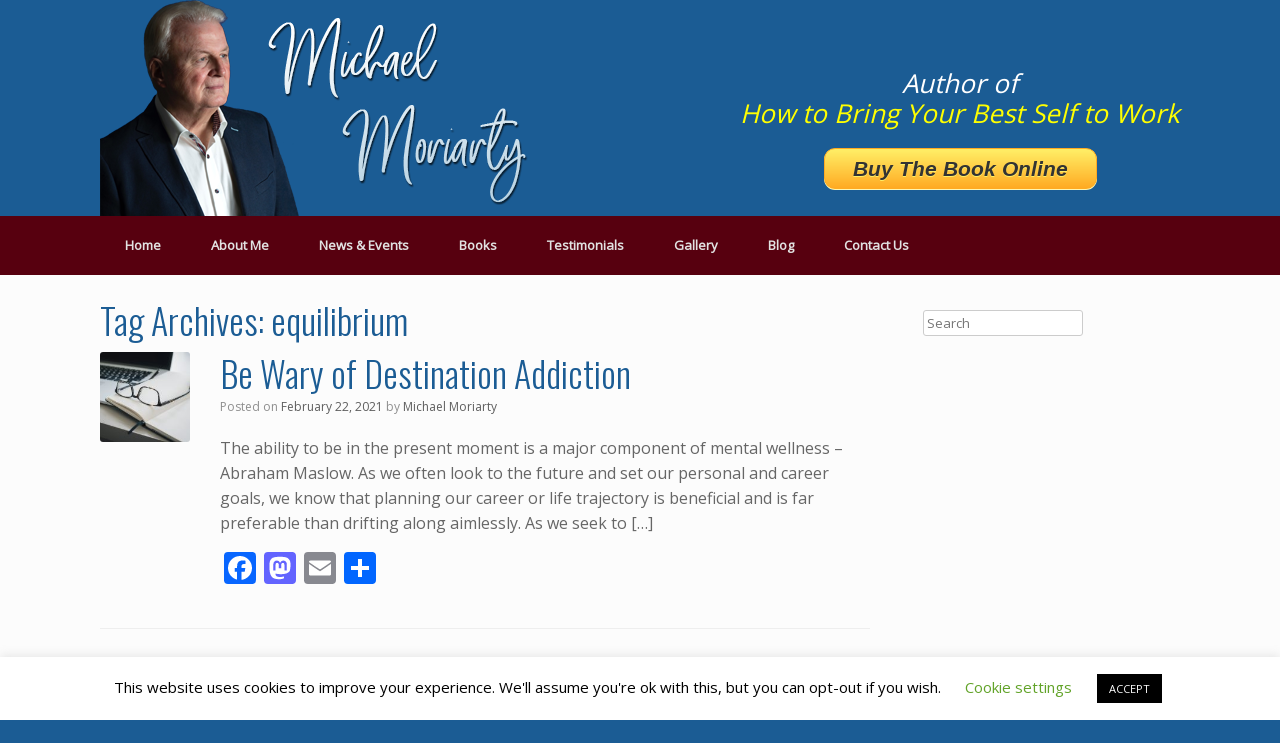

--- FILE ---
content_type: text/html; charset=UTF-8
request_url: https://www.michaelmoriarty.ie/tag/equilibrium/
body_size: 12666
content:
<!DOCTYPE html>
<html lang="en-GB">
<head>
	<meta charset="UTF-8" />
	<meta http-equiv="X-UA-Compatible" content="IE=10" />
	<title>equilibrium | Michael Moriarty</title>
	<link rel="profile" href="http://gmpg.org/xfn/11" />
	<link rel="pingback" href="https://www.michaelmoriarty.ie/xmlrpc.php" />
	<meta name='robots' content='max-image-preview:large' />
<link rel='dns-prefetch' href='//static.addtoany.com' />
<link rel="alternate" type="application/rss+xml" title="Michael Moriarty &raquo; Feed" href="https://www.michaelmoriarty.ie/feed/" />
<link rel="alternate" type="application/rss+xml" title="Michael Moriarty &raquo; equilibrium Tag Feed" href="https://www.michaelmoriarty.ie/tag/equilibrium/feed/" />
<style id='wp-img-auto-sizes-contain-inline-css' type='text/css'>
img:is([sizes=auto i],[sizes^="auto," i]){contain-intrinsic-size:3000px 1500px}
/*# sourceURL=wp-img-auto-sizes-contain-inline-css */
</style>
<style id='wp-emoji-styles-inline-css' type='text/css'>

	img.wp-smiley, img.emoji {
		display: inline !important;
		border: none !important;
		box-shadow: none !important;
		height: 1em !important;
		width: 1em !important;
		margin: 0 0.07em !important;
		vertical-align: -0.1em !important;
		background: none !important;
		padding: 0 !important;
	}
/*# sourceURL=wp-emoji-styles-inline-css */
</style>
<link rel='stylesheet' id='wp-block-library-css' href='https://www.michaelmoriarty.ie/wp-includes/css/dist/block-library/style.min.css?ver=6.9' type='text/css' media='all' />
<style id='global-styles-inline-css' type='text/css'>
:root{--wp--preset--aspect-ratio--square: 1;--wp--preset--aspect-ratio--4-3: 4/3;--wp--preset--aspect-ratio--3-4: 3/4;--wp--preset--aspect-ratio--3-2: 3/2;--wp--preset--aspect-ratio--2-3: 2/3;--wp--preset--aspect-ratio--16-9: 16/9;--wp--preset--aspect-ratio--9-16: 9/16;--wp--preset--color--black: #000000;--wp--preset--color--cyan-bluish-gray: #abb8c3;--wp--preset--color--white: #ffffff;--wp--preset--color--pale-pink: #f78da7;--wp--preset--color--vivid-red: #cf2e2e;--wp--preset--color--luminous-vivid-orange: #ff6900;--wp--preset--color--luminous-vivid-amber: #fcb900;--wp--preset--color--light-green-cyan: #7bdcb5;--wp--preset--color--vivid-green-cyan: #00d084;--wp--preset--color--pale-cyan-blue: #8ed1fc;--wp--preset--color--vivid-cyan-blue: #0693e3;--wp--preset--color--vivid-purple: #9b51e0;--wp--preset--gradient--vivid-cyan-blue-to-vivid-purple: linear-gradient(135deg,rgb(6,147,227) 0%,rgb(155,81,224) 100%);--wp--preset--gradient--light-green-cyan-to-vivid-green-cyan: linear-gradient(135deg,rgb(122,220,180) 0%,rgb(0,208,130) 100%);--wp--preset--gradient--luminous-vivid-amber-to-luminous-vivid-orange: linear-gradient(135deg,rgb(252,185,0) 0%,rgb(255,105,0) 100%);--wp--preset--gradient--luminous-vivid-orange-to-vivid-red: linear-gradient(135deg,rgb(255,105,0) 0%,rgb(207,46,46) 100%);--wp--preset--gradient--very-light-gray-to-cyan-bluish-gray: linear-gradient(135deg,rgb(238,238,238) 0%,rgb(169,184,195) 100%);--wp--preset--gradient--cool-to-warm-spectrum: linear-gradient(135deg,rgb(74,234,220) 0%,rgb(151,120,209) 20%,rgb(207,42,186) 40%,rgb(238,44,130) 60%,rgb(251,105,98) 80%,rgb(254,248,76) 100%);--wp--preset--gradient--blush-light-purple: linear-gradient(135deg,rgb(255,206,236) 0%,rgb(152,150,240) 100%);--wp--preset--gradient--blush-bordeaux: linear-gradient(135deg,rgb(254,205,165) 0%,rgb(254,45,45) 50%,rgb(107,0,62) 100%);--wp--preset--gradient--luminous-dusk: linear-gradient(135deg,rgb(255,203,112) 0%,rgb(199,81,192) 50%,rgb(65,88,208) 100%);--wp--preset--gradient--pale-ocean: linear-gradient(135deg,rgb(255,245,203) 0%,rgb(182,227,212) 50%,rgb(51,167,181) 100%);--wp--preset--gradient--electric-grass: linear-gradient(135deg,rgb(202,248,128) 0%,rgb(113,206,126) 100%);--wp--preset--gradient--midnight: linear-gradient(135deg,rgb(2,3,129) 0%,rgb(40,116,252) 100%);--wp--preset--font-size--small: 13px;--wp--preset--font-size--medium: 20px;--wp--preset--font-size--large: 36px;--wp--preset--font-size--x-large: 42px;--wp--preset--spacing--20: 0.44rem;--wp--preset--spacing--30: 0.67rem;--wp--preset--spacing--40: 1rem;--wp--preset--spacing--50: 1.5rem;--wp--preset--spacing--60: 2.25rem;--wp--preset--spacing--70: 3.38rem;--wp--preset--spacing--80: 5.06rem;--wp--preset--shadow--natural: 6px 6px 9px rgba(0, 0, 0, 0.2);--wp--preset--shadow--deep: 12px 12px 50px rgba(0, 0, 0, 0.4);--wp--preset--shadow--sharp: 6px 6px 0px rgba(0, 0, 0, 0.2);--wp--preset--shadow--outlined: 6px 6px 0px -3px rgb(255, 255, 255), 6px 6px rgb(0, 0, 0);--wp--preset--shadow--crisp: 6px 6px 0px rgb(0, 0, 0);}:where(.is-layout-flex){gap: 0.5em;}:where(.is-layout-grid){gap: 0.5em;}body .is-layout-flex{display: flex;}.is-layout-flex{flex-wrap: wrap;align-items: center;}.is-layout-flex > :is(*, div){margin: 0;}body .is-layout-grid{display: grid;}.is-layout-grid > :is(*, div){margin: 0;}:where(.wp-block-columns.is-layout-flex){gap: 2em;}:where(.wp-block-columns.is-layout-grid){gap: 2em;}:where(.wp-block-post-template.is-layout-flex){gap: 1.25em;}:where(.wp-block-post-template.is-layout-grid){gap: 1.25em;}.has-black-color{color: var(--wp--preset--color--black) !important;}.has-cyan-bluish-gray-color{color: var(--wp--preset--color--cyan-bluish-gray) !important;}.has-white-color{color: var(--wp--preset--color--white) !important;}.has-pale-pink-color{color: var(--wp--preset--color--pale-pink) !important;}.has-vivid-red-color{color: var(--wp--preset--color--vivid-red) !important;}.has-luminous-vivid-orange-color{color: var(--wp--preset--color--luminous-vivid-orange) !important;}.has-luminous-vivid-amber-color{color: var(--wp--preset--color--luminous-vivid-amber) !important;}.has-light-green-cyan-color{color: var(--wp--preset--color--light-green-cyan) !important;}.has-vivid-green-cyan-color{color: var(--wp--preset--color--vivid-green-cyan) !important;}.has-pale-cyan-blue-color{color: var(--wp--preset--color--pale-cyan-blue) !important;}.has-vivid-cyan-blue-color{color: var(--wp--preset--color--vivid-cyan-blue) !important;}.has-vivid-purple-color{color: var(--wp--preset--color--vivid-purple) !important;}.has-black-background-color{background-color: var(--wp--preset--color--black) !important;}.has-cyan-bluish-gray-background-color{background-color: var(--wp--preset--color--cyan-bluish-gray) !important;}.has-white-background-color{background-color: var(--wp--preset--color--white) !important;}.has-pale-pink-background-color{background-color: var(--wp--preset--color--pale-pink) !important;}.has-vivid-red-background-color{background-color: var(--wp--preset--color--vivid-red) !important;}.has-luminous-vivid-orange-background-color{background-color: var(--wp--preset--color--luminous-vivid-orange) !important;}.has-luminous-vivid-amber-background-color{background-color: var(--wp--preset--color--luminous-vivid-amber) !important;}.has-light-green-cyan-background-color{background-color: var(--wp--preset--color--light-green-cyan) !important;}.has-vivid-green-cyan-background-color{background-color: var(--wp--preset--color--vivid-green-cyan) !important;}.has-pale-cyan-blue-background-color{background-color: var(--wp--preset--color--pale-cyan-blue) !important;}.has-vivid-cyan-blue-background-color{background-color: var(--wp--preset--color--vivid-cyan-blue) !important;}.has-vivid-purple-background-color{background-color: var(--wp--preset--color--vivid-purple) !important;}.has-black-border-color{border-color: var(--wp--preset--color--black) !important;}.has-cyan-bluish-gray-border-color{border-color: var(--wp--preset--color--cyan-bluish-gray) !important;}.has-white-border-color{border-color: var(--wp--preset--color--white) !important;}.has-pale-pink-border-color{border-color: var(--wp--preset--color--pale-pink) !important;}.has-vivid-red-border-color{border-color: var(--wp--preset--color--vivid-red) !important;}.has-luminous-vivid-orange-border-color{border-color: var(--wp--preset--color--luminous-vivid-orange) !important;}.has-luminous-vivid-amber-border-color{border-color: var(--wp--preset--color--luminous-vivid-amber) !important;}.has-light-green-cyan-border-color{border-color: var(--wp--preset--color--light-green-cyan) !important;}.has-vivid-green-cyan-border-color{border-color: var(--wp--preset--color--vivid-green-cyan) !important;}.has-pale-cyan-blue-border-color{border-color: var(--wp--preset--color--pale-cyan-blue) !important;}.has-vivid-cyan-blue-border-color{border-color: var(--wp--preset--color--vivid-cyan-blue) !important;}.has-vivid-purple-border-color{border-color: var(--wp--preset--color--vivid-purple) !important;}.has-vivid-cyan-blue-to-vivid-purple-gradient-background{background: var(--wp--preset--gradient--vivid-cyan-blue-to-vivid-purple) !important;}.has-light-green-cyan-to-vivid-green-cyan-gradient-background{background: var(--wp--preset--gradient--light-green-cyan-to-vivid-green-cyan) !important;}.has-luminous-vivid-amber-to-luminous-vivid-orange-gradient-background{background: var(--wp--preset--gradient--luminous-vivid-amber-to-luminous-vivid-orange) !important;}.has-luminous-vivid-orange-to-vivid-red-gradient-background{background: var(--wp--preset--gradient--luminous-vivid-orange-to-vivid-red) !important;}.has-very-light-gray-to-cyan-bluish-gray-gradient-background{background: var(--wp--preset--gradient--very-light-gray-to-cyan-bluish-gray) !important;}.has-cool-to-warm-spectrum-gradient-background{background: var(--wp--preset--gradient--cool-to-warm-spectrum) !important;}.has-blush-light-purple-gradient-background{background: var(--wp--preset--gradient--blush-light-purple) !important;}.has-blush-bordeaux-gradient-background{background: var(--wp--preset--gradient--blush-bordeaux) !important;}.has-luminous-dusk-gradient-background{background: var(--wp--preset--gradient--luminous-dusk) !important;}.has-pale-ocean-gradient-background{background: var(--wp--preset--gradient--pale-ocean) !important;}.has-electric-grass-gradient-background{background: var(--wp--preset--gradient--electric-grass) !important;}.has-midnight-gradient-background{background: var(--wp--preset--gradient--midnight) !important;}.has-small-font-size{font-size: var(--wp--preset--font-size--small) !important;}.has-medium-font-size{font-size: var(--wp--preset--font-size--medium) !important;}.has-large-font-size{font-size: var(--wp--preset--font-size--large) !important;}.has-x-large-font-size{font-size: var(--wp--preset--font-size--x-large) !important;}
/*# sourceURL=global-styles-inline-css */
</style>

<style id='classic-theme-styles-inline-css' type='text/css'>
/*! This file is auto-generated */
.wp-block-button__link{color:#fff;background-color:#32373c;border-radius:9999px;box-shadow:none;text-decoration:none;padding:calc(.667em + 2px) calc(1.333em + 2px);font-size:1.125em}.wp-block-file__button{background:#32373c;color:#fff;text-decoration:none}
/*# sourceURL=/wp-includes/css/classic-themes.min.css */
</style>
<link rel='stylesheet' id='mpp_gutenberg-css' href='https://www.michaelmoriarty.ie/wp-content/plugins/metronet-profile-picture/dist/blocks.style.build.css?ver=2.6.0' type='text/css' media='all' />
<link rel='stylesheet' id='contact-form-7-css' href='https://www.michaelmoriarty.ie/wp-content/plugins/contact-form-7/includes/css/styles.css?ver=5.5.2' type='text/css' media='all' />
<link rel='stylesheet' id='cookie-law-info-css' href='https://www.michaelmoriarty.ie/wp-content/plugins/cookie-law-info/public/css/cookie-law-info-public.css?ver=2.1.3' type='text/css' media='all' />
<link rel='stylesheet' id='cookie-law-info-gdpr-css' href='https://www.michaelmoriarty.ie/wp-content/plugins/cookie-law-info/public/css/cookie-law-info-gdpr.css?ver=2.1.3' type='text/css' media='all' />
<link rel='stylesheet' id='ctf_styles-css' href='https://www.michaelmoriarty.ie/wp-content/plugins/custom-twitter-feeds/css/ctf-styles.min.css?ver=1.8.3' type='text/css' media='all' />
<link rel='stylesheet' id='extendify-sdk-utility-classes-css' href='https://www.michaelmoriarty.ie/wp-content/plugins/ml-slider/extendify-sdk/public/build/extendify-utilities.css?ver=11.5' type='text/css' media='all' />
<link rel='stylesheet' id='vantage-style-css' href='https://www.michaelmoriarty.ie/wp-content/themes/vantage/style.css?ver=2.2.3' type='text/css' media='all' />
<link rel='stylesheet' id='vantage-fontawesome-css' href='https://www.michaelmoriarty.ie/wp-content/themes/vantage/fontawesome/css/font-awesome.css?ver=3.2.1' type='text/css' media='all' />
<link rel='stylesheet' id='siteorigin-mobilenav-css' href='https://www.michaelmoriarty.ie/wp-content/themes/vantage/premium/extras/mobilenav/css/mobilenav.css?ver=2.2.3' type='text/css' media='all' />
<link rel='stylesheet' id='vantage-premium-css' href='https://www.michaelmoriarty.ie/wp-content/themes/vantage/premium/style.css?ver=2.2.3' type='text/css' media='all' />
<link rel='stylesheet' id='addtoany-css' href='https://www.michaelmoriarty.ie/wp-content/plugins/add-to-any/addtoany.min.css?ver=1.16' type='text/css' media='all' />
<script type="text/javascript" src="https://www.michaelmoriarty.ie/wp-includes/js/jquery/jquery.min.js?ver=3.7.1" id="jquery-core-js"></script>
<script type="text/javascript" src="https://www.michaelmoriarty.ie/wp-includes/js/jquery/jquery-migrate.min.js?ver=3.4.1" id="jquery-migrate-js"></script>
<script type="text/javascript" id="addtoany-core-js-before">
/* <![CDATA[ */
window.a2a_config=window.a2a_config||{};a2a_config.callbacks=[];a2a_config.overlays=[];a2a_config.templates={};a2a_localize = {
	Share: "Share",
	Save: "Save",
	Subscribe: "Subscribe",
	Email: "Email",
	Bookmark: "Bookmark",
	ShowAll: "Show All",
	ShowLess: "Show less",
	FindServices: "Find service(s)",
	FindAnyServiceToAddTo: "Instantly find any service to add to",
	PoweredBy: "Powered by",
	ShareViaEmail: "Share via email",
	SubscribeViaEmail: "Subscribe via email",
	BookmarkInYourBrowser: "Bookmark in your browser",
	BookmarkInstructions: "Press Ctrl+D or \u2318+D to bookmark this page",
	AddToYourFavorites: "Add to your favourites",
	SendFromWebOrProgram: "Send from any email address or email program",
	EmailProgram: "Email program",
	More: "More&#8230;",
	ThanksForSharing: "Thanks for sharing!",
	ThanksForFollowing: "Thanks for following!"
};


//# sourceURL=addtoany-core-js-before
/* ]]> */
</script>
<script type="text/javascript" defer src="https://static.addtoany.com/menu/page.js" id="addtoany-core-js"></script>
<script type="text/javascript" defer src="https://www.michaelmoriarty.ie/wp-content/plugins/add-to-any/addtoany.min.js?ver=1.1" id="addtoany-jquery-js"></script>
<script type="text/javascript" id="cookie-law-info-js-extra">
/* <![CDATA[ */
var Cli_Data = {"nn_cookie_ids":[],"cookielist":[],"non_necessary_cookies":[],"ccpaEnabled":"","ccpaRegionBased":"","ccpaBarEnabled":"","strictlyEnabled":["necessary","obligatoire"],"ccpaType":"gdpr","js_blocking":"","custom_integration":"","triggerDomRefresh":"","secure_cookies":""};
var cli_cookiebar_settings = {"animate_speed_hide":"500","animate_speed_show":"500","background":"#FFF","border":"#b1a6a6c2","border_on":"","button_1_button_colour":"#000","button_1_button_hover":"#000000","button_1_link_colour":"#fff","button_1_as_button":"1","button_1_new_win":"","button_2_button_colour":"#333","button_2_button_hover":"#292929","button_2_link_colour":"#444","button_2_as_button":"","button_2_hidebar":"","button_3_button_colour":"#000","button_3_button_hover":"#000000","button_3_link_colour":"#fff","button_3_as_button":"1","button_3_new_win":"","button_4_button_colour":"#000","button_4_button_hover":"#000000","button_4_link_colour":"#62a329","button_4_as_button":"","button_7_button_colour":"#61a229","button_7_button_hover":"#4e8221","button_7_link_colour":"#fff","button_7_as_button":"1","button_7_new_win":"","font_family":"inherit","header_fix":"","notify_animate_hide":"","notify_animate_show":"","notify_div_id":"#cookie-law-info-bar","notify_position_horizontal":"right","notify_position_vertical":"bottom","scroll_close":"1","scroll_close_reload":"","accept_close_reload":"","reject_close_reload":"","showagain_tab":"","showagain_background":"#fff","showagain_border":"#000","showagain_div_id":"#cookie-law-info-again","showagain_x_position":"100px","text":"#000","show_once_yn":"1","show_once":"10000","logging_on":"","as_popup":"","popup_overlay":"1","bar_heading_text":"","cookie_bar_as":"banner","popup_showagain_position":"bottom-right","widget_position":"left"};
var log_object = {"ajax_url":"https://www.michaelmoriarty.ie/wp-admin/admin-ajax.php"};
//# sourceURL=cookie-law-info-js-extra
/* ]]> */
</script>
<script type="text/javascript" src="https://www.michaelmoriarty.ie/wp-content/plugins/cookie-law-info/public/js/cookie-law-info-public.js?ver=2.1.3" id="cookie-law-info-js"></script>
<script type="text/javascript" src="https://www.michaelmoriarty.ie/wp-content/themes/vantage/js/jquery.flexslider.min.js?ver=2.1" id="flexslider-js"></script>
<script type="text/javascript" src="https://www.michaelmoriarty.ie/wp-content/themes/vantage/js/jquery.fitvids.min.js?ver=1.0" id="fitvids-js"></script>
<script type="text/javascript" src="https://www.michaelmoriarty.ie/wp-content/themes/vantage/js/jquery.theme-main.min.js?ver=2.2.3" id="vantage-main-js"></script>
<script type="text/javascript" id="siteorigin-mobilenav-js-extra">
/* <![CDATA[ */
var mobileNav = {"search":{"url":"https://www.michaelmoriarty.ie","placeholder":"Search"},"text":{"navigate":"Menu","back":"Back","close":"Close"},"nextIconUrl":"https://www.michaelmoriarty.ie/wp-content/themes/vantage/premium/extras/mobilenav/images/next.png"};
//# sourceURL=siteorigin-mobilenav-js-extra
/* ]]> */
</script>
<script type="text/javascript" src="https://www.michaelmoriarty.ie/wp-content/themes/vantage/premium/extras/mobilenav/js/mobilenav.min.js?ver=2.2.3" id="siteorigin-mobilenav-js"></script>
<link rel="https://api.w.org/" href="https://www.michaelmoriarty.ie/wp-json/" /><link rel="alternate" title="JSON" type="application/json" href="https://www.michaelmoriarty.ie/wp-json/wp/v2/tags/101" /><link rel="EditURI" type="application/rsd+xml" title="RSD" href="https://www.michaelmoriarty.ie/xmlrpc.php?rsd" />
<meta name="generator" content="WordPress 6.9" />
	<!--[if lt IE 9]>
		<script src="https://www.michaelmoriarty.ie/wp-content/themes/vantage/js/html5.js" type="text/javascript"></script>
	<![endif]-->
	<!--[if (gte IE 6)&(lte IE 8)]>
		<script type="text/javascript" src="https://www.michaelmoriarty.ie/wp-content/themes/vantage/js/selectivizr.js"></script>
	<![endif]-->
	<meta name="viewport" content="width=device-width, initial-scale=1" />	<style type="text/css">
		.so-mobilenav-mobile + * { display: none; }
		@media screen and (max-width: 480px) { .so-mobilenav-mobile + * { display: block; } .so-mobilenav-standard + * { display: none; } }
	</style>
	
<!-- Jetpack Open Graph Tags -->
<meta property="og:type" content="website" />
<meta property="og:title" content="equilibrium &#8211; Michael Moriarty" />
<meta property="og:url" content="https://www.michaelmoriarty.ie/tag/equilibrium/" />
<meta property="og:site_name" content="Michael Moriarty" />
<meta property="og:image" content="https://s0.wp.com/i/blank.jpg" />
<meta property="og:locale" content="en_GB" />
<meta name="twitter:site" content="@MichaelMoriart1" />

<!-- End Jetpack Open Graph Tags -->
	<style type="text/css" media="screen">
		#footer-widgets .widget { width: 100%; }
		@media screen and (max-width: 640px) {
			#footer-widgets .widget { width: auto; float: none; }
		}
	</style>
	<style type='text/css'>

.nuahero {
    padding-top: 0!important;
  margin-top:0!important;
 
}
.btmrow h2{
  font-size: 19px;

}
.author {

    color: #ff0;

}


#site-info {
    border-top: 1px solid #fff;
    padding-top: 40px;
}

.whitebdr {
    border: 2px solid #fff !important;
    padding: 4px;
}
.paypalbuttonimage {

    margin-left: auto;
    margin-right: auto;
    display: block;

}
.sow-slider-base ul.sow-slider-images li.sow-slider-image > img, .sow-slider-base ul.sow-slider-images li.sow-slider-image > a > img, .sow-slider-base ul.sow-slider-images li.sow-slider-image .sow-slider-image-wrapper > img, .sow-slider-base ul.sow-slider-images li.sow-slider-image .sow-slider-image-wrapper > a > img {
    
    width: inherit;
  
}
.home .entry-main, .home #main {
    padding-top: 0!important;
   margin-top:0!important;
}
.support-text {

   
    top: 35%!important;
}
  
.home article.post .entry-header, .home article.page .entry-header {
    margin-bottom: 0;
}
#footer-message {
    margin-top: 20px;
}
strong{
 color: #1b5c94;
}
 .rwd-line { display: block; }
        
        @media screen and (min-width: 768px){
            .rwd-line { display: inline; }
        }


.home.layout-full .panel-row-style.panel-row-style-full-width {
  padding-top: 0;
}

#colophon #theme-attribution, #colophon #site-info {
    text-align: center;
    margin-top: 20px;
    color: #AAAAAA;
    font-size: 14px;
    font-weight: bold;
  line-height:20px;
}

.ctf-tweet-content a{
  text-decoration:none;
 /* color:#999;*/
}
header#masthead .hgroup {
  
  padding-top:0;
  padding-bottom:0;
  
}

.lead {
    color: #fff;
    font-size: 26px;
    margin-bottom: 20px;
      line-height: 30px;

}

.btn {
	-moz-box-shadow: 0px 1px 0px 0px #fff6af;
	-webkit-box-shadow: 0px 1px 0px 0px #fff6af;
	box-shadow: 0px 1px 0px 0px #fff6af;
	background:-webkit-gradient(linear, left top, left bottom, color-stop(0.05, #ffec64), color-stop(1, #ffab23));
	background:-moz-linear-gradient(top, #ffec64 5%, #ffab23 100%);
	background:-webkit-linear-gradient(top, #ffec64 5%, #ffab23 100%);
	background:-o-linear-gradient(top, #ffec64 5%, #ffab23 100%);
	background:-ms-linear-gradient(top, #ffec64 5%, #ffab23 100%);
	background:linear-gradient(to bottom, #ffec64 5%, #ffab23 100%);
	filter:progid:DXImageTransform.Microsoft.gradient(startColorstr='#ffec64', endColorstr='#ffab23',GradientType=0);
	background-color:#ffec64;
	-moz-border-radius:11px;
	-webkit-border-radius:11px;
	border-radius:11px;
	border:1px solid #ffaa22;
	display:inline-block;
	cursor:pointer;
	color:#333333;
	font-family:Arial;
	font-size:21px;
	font-weight:bold;
	padding:12px 28px;
	text-decoration:none;
	text-shadow:0px 1px 0px #ffee66;
  text-align:center;
  margin-bottom: 50px;
}
.btn:hover {
	background:-webkit-gradient(linear, left top, left bottom, color-stop(0.05, #ffab23), color-stop(1, #ffec64));
	background:-moz-linear-gradient(top, #ffab23 5%, #ffec64 100%);
	background:-webkit-linear-gradient(top, #ffab23 5%, #ffec64 100%);
	background:-o-linear-gradient(top, #ffab23 5%, #ffec64 100%);
	background:-ms-linear-gradient(top, #ffab23 5%, #ffec64 100%);
	background:linear-gradient(to bottom, #ffab23 5%, #ffec64 100%);
	filter:progid:DXImageTransform.Microsoft.gradient(startColorstr='#ffab23', endColorstr='#ffec64',GradientType=0);
	background-color:#ffab23;
}
.btn:active {
	position:relative;
	top:1px;
}



.main-navigation ul li a {
    padding: 20px 25px;
}

</style>
<style type="text/css" id="vantage-footer-widgets">#footer-widgets aside { width : 100%; } </style> <style type="text/css" id="customizer-css">@import url(https://fonts.googleapis.com/css?family=Open+Sans:400|Oswald:300); body,button,input,select,textarea { font-family: "Open Sans"; font-weight: 400 } header#masthead h1 { font-family: "Oswald"; font-weight: 300; font-weight: 300 } h1,h2,h3,h4,h5,h6 { font-family: "Oswald"; font-weight: 300; font-weight: 300 } #page-title, article.post .entry-header h1.entry-title, article.page .entry-header h1.entry-title { font-size: 36px; color: #1b5c94 } .entry-content { font-size: 16px } .entry-content h1,.entry-content h2,.entry-content h3,.entry-content h4,.entry-content h5,.entry-content h6 { color: #1b5c94 } .main-navigation { background-color: #57000f } .main-navigation ul li:hover > a, #search-icon #search-icon-icon:hover { background-color: #1b5c94 } .main-navigation ul ul li:hover > a { background-color: #1b5c94 } header#masthead { background-color: #1b5c94 } .entry-content img { -webkit-border-radius: 0 !important; -moz-border-radius: 0 !important; border-radius: 0 !important; -webkit-box-shadow: none !important; -moz-box-shadow: none !important; box-shadow: none !important } #colophon, body.layout-full { background-color: #1b5c94 } #footer-widgets .widget .widget-title { color: #ffffff } #footer-widgets .widget { color: #ffffff } #colophon #theme-attribution, #colophon #site-info { color: #ffffff } </style><link href='http://fonts.googleapis.com/css?family=EB+Garamond' rel='stylesheet' type='text/css'>
	<!-- Google Tag Manager -->

<script>(function(w,d,s,l,i){w[l]=w[l]||[];w[l].push({'gtm.start':

new Date().getTime(),event:'gtm.js'});var f=d.getElementsByTagName(s)[0],

j=d.createElement(s),dl=l!='dataLayer'?'&l='+l:'';j.async=true;j.src=

'https://www.googletagmanager.com/gtm.js?id='+i+dl;f.parentNode.insertBefore(j,f);

})(window,document,'script','dataLayer','GTM-TN38DRC');</script>

<!-- End Google Tag Manager -->
<link rel='stylesheet' id='siteorigin-panels-front-css' href='https://www.michaelmoriarty.ie/wp-content/plugins/siteorigin-panels/css/front-flex.min.css?ver=2.15.0' type='text/css' media='all' />
</head>

<body class="archive tag tag-equilibrium tag-101 wp-theme-vantage responsive layout-full no-js mobilenav">
<!-- Google Tag Manager (noscript) -->

<noscript><iframe src="https://www.googletagmanager.com/ns.html?id=GTM-TN38DRC"

height="0" width="0" style="display:none;visibility:hidden"></iframe></noscript>

<!-- End Google Tag Manager (noscript) -->

<div id="page-wrapper">

	
	
<header id="masthead" class="site-header" role="banner">

	<div class="hgroup full-container">


		<a href="https://www.michaelmoriarty.ie/" title="Michael Moriarty" rel="home" class="logo"><img src="https://www.michaelmoriarty.ie/wp-content/uploads/2021/11/michael-moriarty-2.png"  width="440"  height="216"  alt="Michael Moriarty Logo"  /></a>

		
			<div class="support-text">
				<div align="center" class="lead">Author of <br /><span class="author">How to Bring Your Best Self to Work</span></div><div style="text-align: center"><a class="btn" href="https://www.michaelmoriarty.ie/how-to-bring-your-best-self-to-work/">Buy The Book Online</a></div>			</div>
		
	</div><!-- .hgroup.full-container -->

	<nav role="navigation" class="site-navigation main-navigation primary use-sticky-menu">
	<div class="full-container">
		
		<div id="so-mobilenav-standard-1" data-id="1" class="so-mobilenav-standard"></div><div class="menu-main-menu-container"><ul id="menu-main-menu" class="menu"><li id="menu-item-67" class="menu-item menu-item-type-custom menu-item-object-custom menu-item-67"><a href="/"><span class="icon"></span>Home</a></li>
<li id="menu-item-363" class="menu-item menu-item-type-post_type menu-item-object-page menu-item-363"><a href="https://www.michaelmoriarty.ie/bio/">About Me</a></li>
<li id="menu-item-358" class="menu-item menu-item-type-post_type menu-item-object-page menu-item-358"><a href="https://www.michaelmoriarty.ie/book-launch/">News &#038; Events</a></li>
<li id="menu-item-1554" class="menu-item menu-item-type-custom menu-item-object-custom menu-item-has-children menu-item-1554"><a href="#"><span class="icon"></span>Books</a>
<ul class="sub-menu">
	<li id="menu-item-1555" class="menu-item menu-item-type-post_type menu-item-object-page menu-item-1555"><a href="https://www.michaelmoriarty.ie/how-to-bring-your-best-self-to-work/">How to Bring Your Best Self to Work</a></li>
	<li id="menu-item-360" class="menu-item menu-item-type-post_type menu-item-object-page menu-item-360"><a href="https://www.michaelmoriarty.ie/buy-the-book/">Every Leader’s Reality Guide</a></li>
	<li id="menu-item-1561" class="menu-item menu-item-type-post_type menu-item-object-page menu-item-1561"><a href="https://www.michaelmoriarty.ie/the-execution-of-kevin-barry/">The Execution of Kevin Barry</a></li>
</ul>
</li>
<li id="menu-item-362" class="menu-item menu-item-type-post_type menu-item-object-page menu-item-362"><a href="https://www.michaelmoriarty.ie/testimonials/">Testimonials</a></li>
<li id="menu-item-381" class="menu-item menu-item-type-post_type menu-item-object-page menu-item-381"><a href="https://www.michaelmoriarty.ie/gallery/">Gallery</a></li>
<li id="menu-item-395" class="menu-item menu-item-type-post_type menu-item-object-page current_page_parent menu-item-395"><a href="https://www.michaelmoriarty.ie/blog/">Blog</a></li>
<li id="menu-item-359" class="menu-item menu-item-type-post_type menu-item-object-page menu-item-359"><a href="https://www.michaelmoriarty.ie/contact-us/">Contact Us</a></li>
</ul></div><div id="so-mobilenav-mobile-1" data-id="1" class="so-mobilenav-mobile"></div><div class="menu-mobilenav-container"><ul id="mobile-nav-item-wrap-1" class="menu"><li><a href="#" class="mobilenav-main-link" data-id="1"><span class="mobile-nav-icon"></span>Menu</a></li></ul></div>	</div>
</nav><!-- .site-navigation .main-navigation -->
</header><!-- #masthead .site-header -->
	
	
	
	<div id="main" class="site-main">
		<div class="full-container">
			
<section id="primary" class="content-area">
	<div id="content" class="site-content" role="main">

		<header class="page-header">
			<h1 id="page-title">Tag Archives: <span>equilibrium</span></h1>
					</header><!-- .page-header -->

		
		
		
<article id="post-1399" class="post-1399 post type-post status-publish format-standard has-post-thumbnail hentry category-latest tag-addiction tag-ambition tag-awareness tag-career tag-equilibrium tag-goals tag-gratitude tag-happiness tag-obsessive tag-wellness post-with-thumbnail post-with-thumbnail-icon">

			<div class="entry-thumbnail">
			<a href="https://www.michaelmoriarty.ie/be-wary-of-destination-addiction/"><img width="150" height="150" src="https://www.michaelmoriarty.ie/wp-content/uploads/2021/02/trent-erwin-UgA3Xvi3SkA-unsplash-150x150.jpg" class="attachment-thumbnail size-thumbnail wp-post-image" alt="" decoding="async" srcset="https://www.michaelmoriarty.ie/wp-content/uploads/2021/02/trent-erwin-UgA3Xvi3SkA-unsplash-150x150.jpg 150w, https://www.michaelmoriarty.ie/wp-content/uploads/2021/02/trent-erwin-UgA3Xvi3SkA-unsplash-24x24.jpg 24w, https://www.michaelmoriarty.ie/wp-content/uploads/2021/02/trent-erwin-UgA3Xvi3SkA-unsplash-48x48.jpg 48w, https://www.michaelmoriarty.ie/wp-content/uploads/2021/02/trent-erwin-UgA3Xvi3SkA-unsplash-96x96.jpg 96w, https://www.michaelmoriarty.ie/wp-content/uploads/2021/02/trent-erwin-UgA3Xvi3SkA-unsplash-300x300.jpg 300w" sizes="(max-width: 150px) 100vw, 150px" /></a>
		</div>
	
	<div class="entry-main">

		
		<header class="entry-header">
			
			<h1 class="entry-title"><a href="https://www.michaelmoriarty.ie/be-wary-of-destination-addiction/" title="Permalink to Be Wary of Destination Addiction" rel="bookmark">Be Wary of Destination Addiction</a></h1>

							<div class="entry-meta">
					Posted on <a href="https://www.michaelmoriarty.ie/be-wary-of-destination-addiction/" title="8:43 am" rel="bookmark"><time class="entry-date" datetime="2021-02-22T08:43:23+00:00">February 22, 2021</time></a> <span class="byline"> by <span class="author vcard"><a class="url fn n" href="https://www.michaelmoriarty.ie/author/michaelmoriarty/" title="View all posts by Michael Moriarty" rel="author">Michael Moriarty</a></span></span>				</div><!-- .entry-meta -->
			
		</header><!-- .entry-header -->

					<div class="entry-content">
				<p>The ability to be in the present moment is a major component of mental wellness &#8211; Abraham Maslow. As we often look to the future and set our personal and career goals, we know that planning our career or life trajectory is beneficial and is far preferable than drifting along aimlessly. As we seek to [&hellip;]</p>
<div class="addtoany_share_save_container addtoany_content addtoany_content_bottom"><div class="a2a_kit a2a_kit_size_32 addtoany_list" data-a2a-url="https://www.michaelmoriarty.ie/be-wary-of-destination-addiction/" data-a2a-title="Be Wary of Destination Addiction"><a class="a2a_button_facebook" href="https://www.addtoany.com/add_to/facebook?linkurl=https%3A%2F%2Fwww.michaelmoriarty.ie%2Fbe-wary-of-destination-addiction%2F&amp;linkname=Be%20Wary%20of%20Destination%20Addiction" title="Facebook" rel="nofollow noopener" target="_blank"></a><a class="a2a_button_mastodon" href="https://www.addtoany.com/add_to/mastodon?linkurl=https%3A%2F%2Fwww.michaelmoriarty.ie%2Fbe-wary-of-destination-addiction%2F&amp;linkname=Be%20Wary%20of%20Destination%20Addiction" title="Mastodon" rel="nofollow noopener" target="_blank"></a><a class="a2a_button_email" href="https://www.addtoany.com/add_to/email?linkurl=https%3A%2F%2Fwww.michaelmoriarty.ie%2Fbe-wary-of-destination-addiction%2F&amp;linkname=Be%20Wary%20of%20Destination%20Addiction" title="Email" rel="nofollow noopener" target="_blank"></a><a class="a2a_dd addtoany_share_save addtoany_share" href="https://www.addtoany.com/share"></a></div></div>							</div><!-- .entry-content -->
		
		
	</div>

</article><!-- #post-1399 -->

	
		
<article id="post-883" class="post-883 post type-post status-publish format-standard has-post-thumbnail hentry category-education-training category-latest tag-change tag-community tag-equilibrium tag-happiness tag-inspiration tag-optimism tag-positivity tag-relationships tag-self-development tag-serve tag-wellbeing post-with-thumbnail post-with-thumbnail-icon">

			<div class="entry-thumbnail">
			<a href="https://www.michaelmoriarty.ie/you-must-be-a-positive-influence-in-your-world/"><img width="150" height="150" src="https://www.michaelmoriarty.ie/wp-content/uploads/2020/03/peter-thomas-dJWjZZbMbbo-unsplash-150x150.jpg" class="attachment-thumbnail size-thumbnail wp-post-image" alt="" decoding="async" srcset="https://www.michaelmoriarty.ie/wp-content/uploads/2020/03/peter-thomas-dJWjZZbMbbo-unsplash-150x150.jpg 150w, https://www.michaelmoriarty.ie/wp-content/uploads/2020/03/peter-thomas-dJWjZZbMbbo-unsplash-24x24.jpg 24w, https://www.michaelmoriarty.ie/wp-content/uploads/2020/03/peter-thomas-dJWjZZbMbbo-unsplash-48x48.jpg 48w, https://www.michaelmoriarty.ie/wp-content/uploads/2020/03/peter-thomas-dJWjZZbMbbo-unsplash-96x96.jpg 96w, https://www.michaelmoriarty.ie/wp-content/uploads/2020/03/peter-thomas-dJWjZZbMbbo-unsplash-300x300.jpg 300w" sizes="(max-width: 150px) 100vw, 150px" /></a>
		</div>
	
	<div class="entry-main">

		
		<header class="entry-header">
			
			<h1 class="entry-title"><a href="https://www.michaelmoriarty.ie/you-must-be-a-positive-influence-in-your-world/" title="Permalink to You Must Be A Positive Influence In Your World" rel="bookmark">You Must Be A Positive Influence In Your World</a></h1>

							<div class="entry-meta">
					Posted on <a href="https://www.michaelmoriarty.ie/you-must-be-a-positive-influence-in-your-world/" title="8:29 am" rel="bookmark"><time class="entry-date" datetime="2020-03-10T08:29:30+00:00">March 10, 2020</time></a> <span class="byline"> by <span class="author vcard"><a class="url fn n" href="https://www.michaelmoriarty.ie/author/michaelmoriarty/" title="View all posts by Michael Moriarty" rel="author">Michael Moriarty</a></span></span>				</div><!-- .entry-meta -->
			
		</header><!-- .entry-header -->

					<div class="entry-content">
				<p>Be the change you want to see in the world- Gandhi. Sometime in the initial phase of my management career I realised that I was a person with tunnel vision who was slavishly addicted to my personal and professional to-do lists. My entire focus was on achieving targets and maintaining a high level of personal [&hellip;]</p>
<div class="addtoany_share_save_container addtoany_content addtoany_content_bottom"><div class="a2a_kit a2a_kit_size_32 addtoany_list" data-a2a-url="https://www.michaelmoriarty.ie/you-must-be-a-positive-influence-in-your-world/" data-a2a-title="You Must Be A Positive Influence In Your World"><a class="a2a_button_facebook" href="https://www.addtoany.com/add_to/facebook?linkurl=https%3A%2F%2Fwww.michaelmoriarty.ie%2Fyou-must-be-a-positive-influence-in-your-world%2F&amp;linkname=You%20Must%20Be%20A%20Positive%20Influence%20In%20Your%20World" title="Facebook" rel="nofollow noopener" target="_blank"></a><a class="a2a_button_mastodon" href="https://www.addtoany.com/add_to/mastodon?linkurl=https%3A%2F%2Fwww.michaelmoriarty.ie%2Fyou-must-be-a-positive-influence-in-your-world%2F&amp;linkname=You%20Must%20Be%20A%20Positive%20Influence%20In%20Your%20World" title="Mastodon" rel="nofollow noopener" target="_blank"></a><a class="a2a_button_email" href="https://www.addtoany.com/add_to/email?linkurl=https%3A%2F%2Fwww.michaelmoriarty.ie%2Fyou-must-be-a-positive-influence-in-your-world%2F&amp;linkname=You%20Must%20Be%20A%20Positive%20Influence%20In%20Your%20World" title="Email" rel="nofollow noopener" target="_blank"></a><a class="a2a_dd addtoany_share_save addtoany_share" href="https://www.addtoany.com/share"></a></div></div>							</div><!-- .entry-content -->
		
		
	</div>

</article><!-- #post-883 -->

	
	

	</div><!-- #content .site-content -->
</section><!-- #primary .content-area -->


<div id="secondary" class="widget-area" role="complementary">
		<aside id="search-2" class="widget widget_search">
<form method="get" id="searchform" action="https://www.michaelmoriarty.ie/" role="search">
	<label for="s" class="assistive-text">Search</label>
	<input type="text" class="field" name="s" value="" id="s" placeholder="Search" />
	<input type="submit" class="submit" name="submit" id="searchsubmit" value="Search" />
</form>
</aside><aside id="custom-twitter-feeds-widget-2" class="widget widget_custom-twitter-feeds-widget"><div id="ctf" class="ctf" data-ctfshortcode="{}"><div class="ctf-error"><div class="ctf-error-user"></div></div></div></aside>	</div><!-- #secondary .widget-area -->
					</div><!-- .full-container -->
	</div><!-- #main .site-main -->

	
	
	<footer id="colophon" class="site-footer" role="contentinfo">

	<div id="footer-widgets" class="full-container">
		<aside id="siteorigin-panels-builder-2" class="widget widget_siteorigin-panels-builder"><div id="pl-w5d64dbcb9f069"  class="panel-layout" ><div id="pg-w5d64dbcb9f069-0"  class="panel-grid panel-has-style" ><div class="btmrow panel-row-style panel-row-style-for-w5d64dbcb9f069-0" ><div id="pgc-w5d64dbcb9f069-0-0"  class="panel-grid-cell" ><div id="panel-w5d64dbcb9f069-0-0-0" class="so-panel widget widget_sow-editor panel-first-child panel-last-child" data-index="0" ><div class="so-widget-sow-editor so-widget-sow-editor-base">
<div class="siteorigin-widget-tinymce textwidget">
	<h2 style="text-align: center;">Sign Up For Our Newsletter</h2>
<script>(function() {
	window.mc4wp = window.mc4wp || {
		listeners: [],
		forms: {
			on: function(evt, cb) {
				window.mc4wp.listeners.push(
					{
						event   : evt,
						callback: cb
					}
				);
			}
		}
	}
})();
</script><!-- Mailchimp for WordPress v4.8.6 - https://wordpress.org/plugins/mailchimp-for-wp/ --><form id="mc4wp-form-1" class="mc4wp-form mc4wp-form-448" method="post" data-id="448" data-name="sign up" ><div class="mc4wp-form-fields"><p>
    <label>First Name</label>  <input type="text" name="FNAME" placeholder="First Name">  <label>Email address: </label>	<input type="email" name="EMAIL" placeholder="Your e-mail address" required /> 	&nbsp; &nbsp;<input type="submit" value="Sign up" />
</p></div><label style="display: none !important;">Leave this field empty if you're human: <input type="text" name="_mc4wp_honeypot" value="" tabindex="-1" autocomplete="off" /></label><input type="hidden" name="_mc4wp_timestamp" value="1768827217" /><input type="hidden" name="_mc4wp_form_id" value="448" /><input type="hidden" name="_mc4wp_form_element_id" value="mc4wp-form-1" /><div class="mc4wp-response"></div></form><!-- / Mailchimp for WordPress Plugin -->
</div>
</div></div></div><div id="pgc-w5d64dbcb9f069-0-1"  class="panel-grid-cell" ><div id="panel-w5d64dbcb9f069-0-1-0" class="so-panel widget widget_sow-editor panel-first-child panel-last-child" data-index="1" ><div class="so-widget-sow-editor so-widget-sow-editor-base">
<div class="siteorigin-widget-tinymce textwidget">
	<p><img loading="lazy" decoding="async" class="alignright whitebdr wp-image-463 size-full" src="/wp-content/uploads/2019/08/published-by-footer-1.png" alt="" width="340" height="100" srcset="https://www.michaelmoriarty.ie/wp-content/uploads/2019/08/published-by-footer-1.png 340w, https://www.michaelmoriarty.ie/wp-content/uploads/2019/08/published-by-footer-1-300x88.png 300w" sizes="auto, (max-width: 340px) 100vw, 340px" /></p>
</div>
</div></div></div></div></div></div></aside>	</div><!-- #footer-widgets -->

			<div id="site-info">
			<span class="rwd-line">Michael Moriarty.</span>      <span class="rwd-line">Every Leader's Reality Guide</span>       <span class="rwd-line">Published by Hillglens Publishing</span> <div id="footer-message"><a href="https://www.nua.ie">Web Design</a> By Nuasoft</div>		</div><!-- #site-info -->
	
	
</footer><!-- #colophon .site-footer -->
	
</div><!-- #page-wrapper -->


<script type="speculationrules">
{"prefetch":[{"source":"document","where":{"and":[{"href_matches":"/*"},{"not":{"href_matches":["/wp-*.php","/wp-admin/*","/wp-content/uploads/*","/wp-content/*","/wp-content/plugins/*","/wp-content/themes/vantage/*","/*\\?(.+)"]}},{"not":{"selector_matches":"a[rel~=\"nofollow\"]"}},{"not":{"selector_matches":".no-prefetch, .no-prefetch a"}}]},"eagerness":"conservative"}]}
</script>
<!--googleoff: all--><div id="cookie-law-info-bar" data-nosnippet="true"><span>This website uses cookies to improve your experience. We'll assume you're ok with this, but you can opt-out if you wish. <a role='button' class="cli_settings_button" style="margin:5px 20px 5px 20px">Cookie settings</a><a role='button' data-cli_action="accept" id="cookie_action_close_header" class="small cli-plugin-button cli-plugin-main-button cookie_action_close_header cli_action_button wt-cli-accept-btn" style="margin:5px">ACCEPT</a></span></div><div id="cookie-law-info-again" data-nosnippet="true"><span id="cookie_hdr_showagain">Privacy &amp; Cookies Policy</span></div><div class="cli-modal" data-nosnippet="true" id="cliSettingsPopup" tabindex="-1" role="dialog" aria-labelledby="cliSettingsPopup" aria-hidden="true">
  <div class="cli-modal-dialog" role="document">
	<div class="cli-modal-content cli-bar-popup">
		  <button type="button" class="cli-modal-close" id="cliModalClose">
			<svg class="" viewBox="0 0 24 24"><path d="M19 6.41l-1.41-1.41-5.59 5.59-5.59-5.59-1.41 1.41 5.59 5.59-5.59 5.59 1.41 1.41 5.59-5.59 5.59 5.59 1.41-1.41-5.59-5.59z"></path><path d="M0 0h24v24h-24z" fill="none"></path></svg>
			<span class="wt-cli-sr-only">Close</span>
		  </button>
		  <div class="cli-modal-body">
			<div class="cli-container-fluid cli-tab-container">
	<div class="cli-row">
		<div class="cli-col-12 cli-align-items-stretch cli-px-0">
			<div class="cli-privacy-overview">
				<h4>Privacy Overview</h4>				<div class="cli-privacy-content">
					<div class="cli-privacy-content-text">This website uses cookies to improve your experience while you navigate through the website. Out of these cookies, the cookies that are categorized as necessary are stored on your browser as they are as essential for the working of basic functionalities of the website. We also use third-party cookies that help us analyze and understand how you use this website. These cookies will be stored in your browser only with your consent. You also have the option to opt-out of these cookies. But opting out of some of these cookies may have an effect on your browsing experience.</div>
				</div>
				<a class="cli-privacy-readmore" aria-label="Show more" role="button" data-readmore-text="Show more" data-readless-text="Show less"></a>			</div>
		</div>
		<div class="cli-col-12 cli-align-items-stretch cli-px-0 cli-tab-section-container">
												<div class="cli-tab-section">
						<div class="cli-tab-header">
							<a role="button" tabindex="0" class="cli-nav-link cli-settings-mobile" data-target="necessary" data-toggle="cli-toggle-tab">
								Necessary							</a>
															<div class="wt-cli-necessary-checkbox">
									<input type="checkbox" class="cli-user-preference-checkbox"  id="wt-cli-checkbox-necessary" data-id="checkbox-necessary" checked="checked"  />
									<label class="form-check-label" for="wt-cli-checkbox-necessary">Necessary</label>
								</div>
								<span class="cli-necessary-caption">Always Enabled</span>
													</div>
						<div class="cli-tab-content">
							<div class="cli-tab-pane cli-fade" data-id="necessary">
								<div class="wt-cli-cookie-description">
									Necessary cookies are absolutely essential for the website to function properly. This category only includes cookies that ensures basic functionalities and security features of the website. These cookies do not store any personal information.								</div>
							</div>
						</div>
					</div>
																	<div class="cli-tab-section">
						<div class="cli-tab-header">
							<a role="button" tabindex="0" class="cli-nav-link cli-settings-mobile" data-target="non-necessary" data-toggle="cli-toggle-tab">
								Non-necessary							</a>
															<div class="cli-switch">
									<input type="checkbox" id="wt-cli-checkbox-non-necessary" class="cli-user-preference-checkbox"  data-id="checkbox-non-necessary" checked='checked' />
									<label for="wt-cli-checkbox-non-necessary" class="cli-slider" data-cli-enable="Enabled" data-cli-disable="Disabled"><span class="wt-cli-sr-only">Non-necessary</span></label>
								</div>
													</div>
						<div class="cli-tab-content">
							<div class="cli-tab-pane cli-fade" data-id="non-necessary">
								<div class="wt-cli-cookie-description">
									Any cookies that may not be particularly necessary for the website to function and is used specifically to collect user personal data via analytics, ads, other embedded contents are termed as non-necessary cookies. It is mandatory to procure user consent prior to running these cookies on your website.								</div>
							</div>
						</div>
					</div>
										</div>
	</div>
</div>
		  </div>
		  <div class="cli-modal-footer">
			<div class="wt-cli-element cli-container-fluid cli-tab-container">
				<div class="cli-row">
					<div class="cli-col-12 cli-align-items-stretch cli-px-0">
						<div class="cli-tab-footer wt-cli-privacy-overview-actions">
						
															<a id="wt-cli-privacy-save-btn" role="button" tabindex="0" data-cli-action="accept" class="wt-cli-privacy-btn cli_setting_save_button wt-cli-privacy-accept-btn cli-btn">SAVE &amp; ACCEPT</a>
													</div>
						
					</div>
				</div>
			</div>
		</div>
	</div>
  </div>
</div>
<div class="cli-modal-backdrop cli-fade cli-settings-overlay"></div>
<div class="cli-modal-backdrop cli-fade cli-popupbar-overlay"></div>
<!--googleon: all--><script>(function() {function maybePrefixUrlField() {
	if (this.value.trim() !== '' && this.value.indexOf('http') !== 0) {
		this.value = "http://" + this.value;
	}
}

var urlFields = document.querySelectorAll('.mc4wp-form input[type="url"]');
if (urlFields) {
	for (var j=0; j < urlFields.length; j++) {
		urlFields[j].addEventListener('blur', maybePrefixUrlField);
	}
}
})();</script><a href="#" id="scroll-to-top" title="Back To Top"><span class="vantage-icon-arrow-up"></span></a>                <style type="text/css" media="all"
                       id="siteorigin-panels-layouts-footer">/* Layout w5d64dbcb9f069 */ #pgc-w5d64dbcb9f069-0-0 { width:75.0009%;width:calc(75.0009% - ( 0.249991173563 * 30px ) ) } #pgc-w5d64dbcb9f069-0-1 { width:24.9991%;width:calc(24.9991% - ( 0.750008826437 * 30px ) ) } #pl-w5d64dbcb9f069 .so-panel { margin-bottom:35px } #pl-w5d64dbcb9f069 .so-panel:last-of-type { margin-bottom:0px } #pg-w5d64dbcb9f069-0.panel-has-style > .panel-row-style, #pg-w5d64dbcb9f069-0.panel-no-style { -webkit-align-items:flex-start;align-items:flex-start } @media (max-width:780px){ #pg-w5d64dbcb9f069-0.panel-no-style, #pg-w5d64dbcb9f069-0.panel-has-style > .panel-row-style, #pg-w5d64dbcb9f069-0 { -webkit-flex-direction:column;-ms-flex-direction:column;flex-direction:column } #pg-w5d64dbcb9f069-0 > .panel-grid-cell , #pg-w5d64dbcb9f069-0 > .panel-row-style > .panel-grid-cell { width:100%;margin-right:0 } #pgc-w5d64dbcb9f069-0-0 { margin-bottom:35px } #pg-w5d64dbcb9f069-0 { margin-bottom:px } #pl-w5d64dbcb9f069 .panel-grid-cell { padding:0 } #pl-w5d64dbcb9f069 .panel-grid .panel-grid-cell-empty { display:none } #pl-w5d64dbcb9f069 .panel-grid .panel-grid-cell-mobile-last { margin-bottom:0px }  } </style><script type="text/javascript" src="https://www.michaelmoriarty.ie/wp-content/plugins/metronet-profile-picture/js/mpp-frontend.js?ver=2.6.0" id="mpp_gutenberg_tabs-js"></script>
<script type="text/javascript" src="https://www.michaelmoriarty.ie/wp-includes/js/dist/vendor/wp-polyfill.min.js?ver=3.15.0" id="wp-polyfill-js"></script>
<script type="text/javascript" id="contact-form-7-js-extra">
/* <![CDATA[ */
var wpcf7 = {"api":{"root":"https://www.michaelmoriarty.ie/wp-json/","namespace":"contact-form-7/v1"}};
//# sourceURL=contact-form-7-js-extra
/* ]]> */
</script>
<script type="text/javascript" src="https://www.michaelmoriarty.ie/wp-content/plugins/contact-form-7/includes/js/index.js?ver=5.5.2" id="contact-form-7-js"></script>
<script type="text/javascript" id="ctf_scripts-js-extra">
/* <![CDATA[ */
var ctf = {"ajax_url":"https://www.michaelmoriarty.ie/wp-admin/admin-ajax.php"};
//# sourceURL=ctf_scripts-js-extra
/* ]]> */
</script>
<script type="text/javascript" src="https://www.michaelmoriarty.ie/wp-content/plugins/custom-twitter-feeds/js/ctf-scripts.min.js?ver=1.8.3" id="ctf_scripts-js"></script>
<script type="text/javascript" defer src="https://www.michaelmoriarty.ie/wp-content/plugins/mailchimp-for-wp/assets/js/forms.js?ver=4.8.6" id="mc4wp-forms-api-js"></script>
<script id="wp-emoji-settings" type="application/json">
{"baseUrl":"https://s.w.org/images/core/emoji/17.0.2/72x72/","ext":".png","svgUrl":"https://s.w.org/images/core/emoji/17.0.2/svg/","svgExt":".svg","source":{"concatemoji":"https://www.michaelmoriarty.ie/wp-includes/js/wp-emoji-release.min.js?ver=6.9"}}
</script>
<script type="module">
/* <![CDATA[ */
/*! This file is auto-generated */
const a=JSON.parse(document.getElementById("wp-emoji-settings").textContent),o=(window._wpemojiSettings=a,"wpEmojiSettingsSupports"),s=["flag","emoji"];function i(e){try{var t={supportTests:e,timestamp:(new Date).valueOf()};sessionStorage.setItem(o,JSON.stringify(t))}catch(e){}}function c(e,t,n){e.clearRect(0,0,e.canvas.width,e.canvas.height),e.fillText(t,0,0);t=new Uint32Array(e.getImageData(0,0,e.canvas.width,e.canvas.height).data);e.clearRect(0,0,e.canvas.width,e.canvas.height),e.fillText(n,0,0);const a=new Uint32Array(e.getImageData(0,0,e.canvas.width,e.canvas.height).data);return t.every((e,t)=>e===a[t])}function p(e,t){e.clearRect(0,0,e.canvas.width,e.canvas.height),e.fillText(t,0,0);var n=e.getImageData(16,16,1,1);for(let e=0;e<n.data.length;e++)if(0!==n.data[e])return!1;return!0}function u(e,t,n,a){switch(t){case"flag":return n(e,"\ud83c\udff3\ufe0f\u200d\u26a7\ufe0f","\ud83c\udff3\ufe0f\u200b\u26a7\ufe0f")?!1:!n(e,"\ud83c\udde8\ud83c\uddf6","\ud83c\udde8\u200b\ud83c\uddf6")&&!n(e,"\ud83c\udff4\udb40\udc67\udb40\udc62\udb40\udc65\udb40\udc6e\udb40\udc67\udb40\udc7f","\ud83c\udff4\u200b\udb40\udc67\u200b\udb40\udc62\u200b\udb40\udc65\u200b\udb40\udc6e\u200b\udb40\udc67\u200b\udb40\udc7f");case"emoji":return!a(e,"\ud83e\u1fac8")}return!1}function f(e,t,n,a){let r;const o=(r="undefined"!=typeof WorkerGlobalScope&&self instanceof WorkerGlobalScope?new OffscreenCanvas(300,150):document.createElement("canvas")).getContext("2d",{willReadFrequently:!0}),s=(o.textBaseline="top",o.font="600 32px Arial",{});return e.forEach(e=>{s[e]=t(o,e,n,a)}),s}function r(e){var t=document.createElement("script");t.src=e,t.defer=!0,document.head.appendChild(t)}a.supports={everything:!0,everythingExceptFlag:!0},new Promise(t=>{let n=function(){try{var e=JSON.parse(sessionStorage.getItem(o));if("object"==typeof e&&"number"==typeof e.timestamp&&(new Date).valueOf()<e.timestamp+604800&&"object"==typeof e.supportTests)return e.supportTests}catch(e){}return null}();if(!n){if("undefined"!=typeof Worker&&"undefined"!=typeof OffscreenCanvas&&"undefined"!=typeof URL&&URL.createObjectURL&&"undefined"!=typeof Blob)try{var e="postMessage("+f.toString()+"("+[JSON.stringify(s),u.toString(),c.toString(),p.toString()].join(",")+"));",a=new Blob([e],{type:"text/javascript"});const r=new Worker(URL.createObjectURL(a),{name:"wpTestEmojiSupports"});return void(r.onmessage=e=>{i(n=e.data),r.terminate(),t(n)})}catch(e){}i(n=f(s,u,c,p))}t(n)}).then(e=>{for(const n in e)a.supports[n]=e[n],a.supports.everything=a.supports.everything&&a.supports[n],"flag"!==n&&(a.supports.everythingExceptFlag=a.supports.everythingExceptFlag&&a.supports[n]);var t;a.supports.everythingExceptFlag=a.supports.everythingExceptFlag&&!a.supports.flag,a.supports.everything||((t=a.source||{}).concatemoji?r(t.concatemoji):t.wpemoji&&t.twemoji&&(r(t.twemoji),r(t.wpemoji)))});
//# sourceURL=https://www.michaelmoriarty.ie/wp-includes/js/wp-emoji-loader.min.js
/* ]]> */
</script>

</body>
</html>

--- FILE ---
content_type: text/css
request_url: https://www.michaelmoriarty.ie/wp-content/themes/vantage/premium/style.css?ver=2.2.3
body_size: 998
content:
.widget_vantage-social-media .social-media-icon {
  /* The icons */

}
.widget_vantage-social-media .social-media-icon.social-media-icon-linkedin {
  background: #0070b4;
  background: -webkit-gradient(linear, left bottom, left top, color-stop(0, #0070b4), color-stop(1, #007ac3));
  background: -ms-linear-gradient(bottom, #0070b4, #007ac3);
  background: -moz-linear-gradient(center bottom, #0070b4 0%, #007ac3 100%);
  background: -o-linear-gradient(#007ac3, #0070b4);
  filter: progid:DXImageTransform.Microsoft.gradient(startColorstr='#007ac3', endColorstr='#0070b4', GradientType=0);
  border: 1px solid #00609b;
}
.widget_vantage-social-media .social-media-icon.social-media-icon-linkedin:hover {
  background: #007dc8;
  background: -webkit-gradient(linear, left bottom, left top, color-stop(0, #007dc8), color-stop(1, #0086d8));
  background: -ms-linear-gradient(bottom, #007dc8, #0086d8);
  background: -moz-linear-gradient(center bottom, #007dc8 0%, #0086d8 100%);
  background: -o-linear-gradient(#0086d8, #007dc8);
  filter: progid:DXImageTransform.Microsoft.gradient(startColorstr='#0086d8', endColorstr='#007dc8', GradientType=0);
  border: 1px solid #006daf;
}
.widget_vantage-social-media .social-media-icon.social-media-icon-dribbble {
  background: #ea4d89;
  background: -webkit-gradient(linear, left bottom, left top, color-stop(0, #ea4d89), color-stop(1, #ec5b92));
  background: -ms-linear-gradient(bottom, #ea4d89, #ec5b92);
  background: -moz-linear-gradient(center bottom, #ea4d89 0%, #ec5b92 100%);
  background: -o-linear-gradient(#ec5b92, #ea4d89);
  filter: progid:DXImageTransform.Microsoft.gradient(startColorstr='#ec5b92', endColorstr='#ea4d89', GradientType=0);
  border: 1px solid #e7367a;
}
.widget_vantage-social-media .social-media-icon.social-media-icon-dribbble:hover {
  background: #ec5f95;
  background: -webkit-gradient(linear, left bottom, left top, color-stop(0, #ec5f95), color-stop(1, #ee6d9e));
  background: -ms-linear-gradient(bottom, #ec5f95, #ee6d9e);
  background: -moz-linear-gradient(center bottom, #ec5f95 0%, #ee6d9e 100%);
  background: -o-linear-gradient(#ee6d9e, #ec5f95);
  filter: progid:DXImageTransform.Microsoft.gradient(startColorstr='#ee6d9e', endColorstr='#ec5f95', GradientType=0);
  border: 1px solid #e94886;
}
.widget_vantage-social-media .social-media-icon.social-media-icon-flickr {
  background: #444444;
  background: -webkit-gradient(linear, left bottom, left top, color-stop(0, #444444), color-stop(1, #4c4c4c));
  background: -ms-linear-gradient(bottom, #444444, #4c4c4c);
  background: -moz-linear-gradient(center bottom, #444444 0%, #4c4c4c 100%);
  background: -o-linear-gradient(#4c4c4c, #444444);
  filter: progid:DXImageTransform.Microsoft.gradient(startColorstr='#4c4c4c', endColorstr='#444444', GradientType=0);
  border: 1px solid #373737;
}
.widget_vantage-social-media .social-media-icon.social-media-icon-flickr:hover {
  background: #4e4e4e;
  background: -webkit-gradient(linear, left bottom, left top, color-stop(0, #4e4e4e), color-stop(1, #565656));
  background: -ms-linear-gradient(bottom, #4e4e4e, #565656);
  background: -moz-linear-gradient(center bottom, #4e4e4e 0%, #565656 100%);
  background: -o-linear-gradient(#565656, #4e4e4e);
  filter: progid:DXImageTransform.Microsoft.gradient(startColorstr='#565656', endColorstr='#4e4e4e', GradientType=0);
  border: 1px solid #414141;
}
.widget_vantage-social-media .social-media-icon.social-media-icon-instagram {
  background: #426f98;
  background: -webkit-gradient(linear, left bottom, left top, color-stop(0, #426f98), color-stop(1, #4777a3));
  background: -ms-linear-gradient(bottom, #426f98, #4777a3);
  background: -moz-linear-gradient(center bottom, #426f98 0%, #4777a3 100%);
  background: -o-linear-gradient(#4777a3, #426f98);
  filter: progid:DXImageTransform.Microsoft.gradient(startColorstr='#4777a3', endColorstr='#426f98', GradientType=0);
  border: 1px solid #3a6286;
}
.widget_vantage-social-media .social-media-icon.social-media-icon-instagram:hover {
  background: #4879a6;
  background: -webkit-gradient(linear, left bottom, left top, color-stop(0, #4879a6), color-stop(1, #4d81b1));
  background: -ms-linear-gradient(bottom, #4879a6, #4d81b1);
  background: -moz-linear-gradient(center bottom, #4879a6 0%, #4d81b1 100%);
  background: -o-linear-gradient(#4d81b1, #4879a6);
  filter: progid:DXImageTransform.Microsoft.gradient(startColorstr='#4d81b1', endColorstr='#4879a6', GradientType=0);
  border: 1px solid #406c94;
}
.widget_vantage-social-media .social-media-icon.social-media-icon-pinterest {
  background: #fd3832;
  background: -webkit-gradient(linear, left bottom, left top, color-stop(0, #fd3832), color-stop(1, #fd4741));
  background: -ms-linear-gradient(bottom, #fd3832, #fd4741);
  background: -moz-linear-gradient(center bottom, #fd3832 0%, #fd4741 100%);
  background: -o-linear-gradient(#fd4741, #fd3832);
  filter: progid:DXImageTransform.Microsoft.gradient(startColorstr='#fd4741', endColorstr='#fd3832', GradientType=0);
  border: 1px solid #fd1f19;
}
.widget_vantage-social-media .social-media-icon.social-media-icon-pinterest:hover {
  background: #fd4c46;
  background: -webkit-gradient(linear, left bottom, left top, color-stop(0, #fd4c46), color-stop(1, #fd5a55));
  background: -ms-linear-gradient(bottom, #fd4c46, #fd5a55);
  background: -moz-linear-gradient(center bottom, #fd4c46 0%, #fd5a55 100%);
  background: -o-linear-gradient(#fd5a55, #fd4c46);
  filter: progid:DXImageTransform.Microsoft.gradient(startColorstr='#fd5a55', endColorstr='#fd4c46', GradientType=0);
  border: 1px solid #fd332d;
}
.widget_vantage-social-media .social-media-icon.social-media-icon-skype {
  background: #09c6ff;
  background: -webkit-gradient(linear, left bottom, left top, color-stop(0, #09c6ff), color-stop(1, #18caff));
  background: -ms-linear-gradient(bottom, #09c6ff, #18caff);
  background: -moz-linear-gradient(center bottom, #09c6ff 0%, #18caff 100%);
  background: -o-linear-gradient(#18caff, #09c6ff);
  filter: progid:DXImageTransform.Microsoft.gradient(startColorstr='#18caff', endColorstr='#09c6ff', GradientType=0);
  border: 1px solid #00b7ef;
}
.widget_vantage-social-media .social-media-icon.social-media-icon-skype:hover {
  background: #1dcbff;
  background: -webkit-gradient(linear, left bottom, left top, color-stop(0, #1dcbff), color-stop(1, #2dceff));
  background: -ms-linear-gradient(bottom, #1dcbff, #2dceff);
  background: -moz-linear-gradient(center bottom, #1dcbff 0%, #2dceff 100%);
  background: -o-linear-gradient(#2dceff, #1dcbff);
  filter: progid:DXImageTransform.Microsoft.gradient(startColorstr='#2dceff', endColorstr='#1dcbff', GradientType=0);
  border: 1px solid #04c5ff;
}
.widget_vantage-social-media .social-media-icon.social-media-icon-youtube {
  background: #ff3635;
  background: -webkit-gradient(linear, left bottom, left top, color-stop(0, #ff3635), color-stop(1, #ff4544));
  background: -ms-linear-gradient(bottom, #ff3635, #ff4544);
  background: -moz-linear-gradient(center bottom, #ff3635 0%, #ff4544 100%);
  background: -o-linear-gradient(#ff4544, #ff3635);
  filter: progid:DXImageTransform.Microsoft.gradient(startColorstr='#ff4544', endColorstr='#ff3635', GradientType=0);
  border: 1px solid #ff1d1b;
}
.widget_vantage-social-media .social-media-icon.social-media-icon-youtube:hover {
  background: #ff4a49;
  background: -webkit-gradient(linear, left bottom, left top, color-stop(0, #ff4a49), color-stop(1, #ff5a59));
  background: -ms-linear-gradient(bottom, #ff4a49, #ff5a59);
  background: -moz-linear-gradient(center bottom, #ff4a49 0%, #ff5a59 100%);
  background: -o-linear-gradient(#ff5a59, #ff4a49);
  filter: progid:DXImageTransform.Microsoft.gradient(startColorstr='#ff5a59', endColorstr='#ff4a49', GradientType=0);
  border: 1px solid #ff3130;
}
.widget_vantage-social-media .social-media-icon.social-media-icon-github {
  background: #387cc9;
  background: -webkit-gradient(linear, left bottom, left top, color-stop(0, #387cc9), color-stop(1, #4484cc));
  background: -ms-linear-gradient(bottom, #387cc9, #4484cc);
  background: -moz-linear-gradient(center bottom, #387cc9 0%, #4484cc 100%);
  background: -o-linear-gradient(#4484cc, #387cc9);
  filter: progid:DXImageTransform.Microsoft.gradient(startColorstr='#4484cc', endColorstr='#387cc9', GradientType=0);
  border: 1px solid #3170b6;
}
.widget_vantage-social-media .social-media-icon.social-media-icon-github:hover {
  background: #4887cd;
  background: -webkit-gradient(linear, left bottom, left top, color-stop(0, #4887cd), color-stop(1, #548ed1));
  background: -ms-linear-gradient(bottom, #4887cd, #548ed1);
  background: -moz-linear-gradient(center bottom, #4887cd 0%, #548ed1 100%);
  background: -o-linear-gradient(#548ed1, #4887cd);
  filter: progid:DXImageTransform.Microsoft.gradient(startColorstr='#548ed1', endColorstr='#4887cd', GradientType=0);
  border: 1px solid #3679c6;
}
.widget_vantage-social-media .social-media-icon.social-media-icon-vimeo {
  background: #42b8ff;
  background: -webkit-gradient(linear, left bottom, left top, color-stop(0, #42b8ff), color-stop(1, #51beff));
  background: -ms-linear-gradient(bottom, #42b8ff, #51beff);
  background: -moz-linear-gradient(center bottom, #42b8ff 0%, #51beff 100%);
  background: -o-linear-gradient(#51beff, #42b8ff);
  filter: progid:DXImageTransform.Microsoft.gradient(startColorstr='#51beff', endColorstr='#42b8ff', GradientType=0);
  border: 1px solid #28aeff;
  -webkit-box-shadow: inset 0 1px 0 rgba(255,255,255,0.25), 0 1px 1px rgba(0,0,0,0.1);
  -moz-box-shadow: inset 0 1px 0 rgba(255,255,255,0.25), 0 1px 1px rgba(0,0,0,0.1);
  box-shadow: inset 0 1px 0 rgba(255,255,255,0.25), 0 1px 1px rgba(0,0,0,0.1);
}
.widget_vantage-social-media .social-media-icon.social-media-icon-vimeo:hover {
  background: #56c0ff;
  background: -webkit-gradient(linear, left bottom, left top, color-stop(0, #56c0ff), color-stop(1, #66c5ff));
  background: -ms-linear-gradient(bottom, #56c0ff, #66c5ff);
  background: -moz-linear-gradient(center bottom, #56c0ff 0%, #66c5ff 100%);
  background: -o-linear-gradient(#66c5ff, #56c0ff);
  filter: progid:DXImageTransform.Microsoft.gradient(startColorstr='#66c5ff', endColorstr='#56c0ff', GradientType=0);
  border: 1px solid #3db6ff;
}
.widget_vantage-social-media .social-media-icon.social-media-icon-small {
  width: 24px;
  height: 24px;
  -webkit-border-radius: 2px;
  -moz-border-radius: 2px;
  border-radius: 2px;
}
.widget_vantage-social-media .social-media-icon.social-media-icon-small [class^="icon-"] {
  font-size: 12px;
}
.widget_vantage-social-media .social-media-icon.social-media-icon-small img {
  width: 12px;
  height: 12px;
  margin-left: -6px;
  margin-top: -6px;
}
.widget_vantage-social-media .social-media-icon.social-media-icon-large {
  width: 48px;
  height: 48px;
  -webkit-border-radius: 4px;
  -moz-border-radius: 4px;
  border-radius: 4px;
}
.widget_vantage-social-media .social-media-icon.social-media-icon-large [class^="icon-"] {
  font-size: 22px;
}
.widget_vantage-social-media .social-media-icon.social-media-icon-large img {
  width: 22px;
  height: 22px;
  margin-left: -11px;
  margin-top: -10px;
}